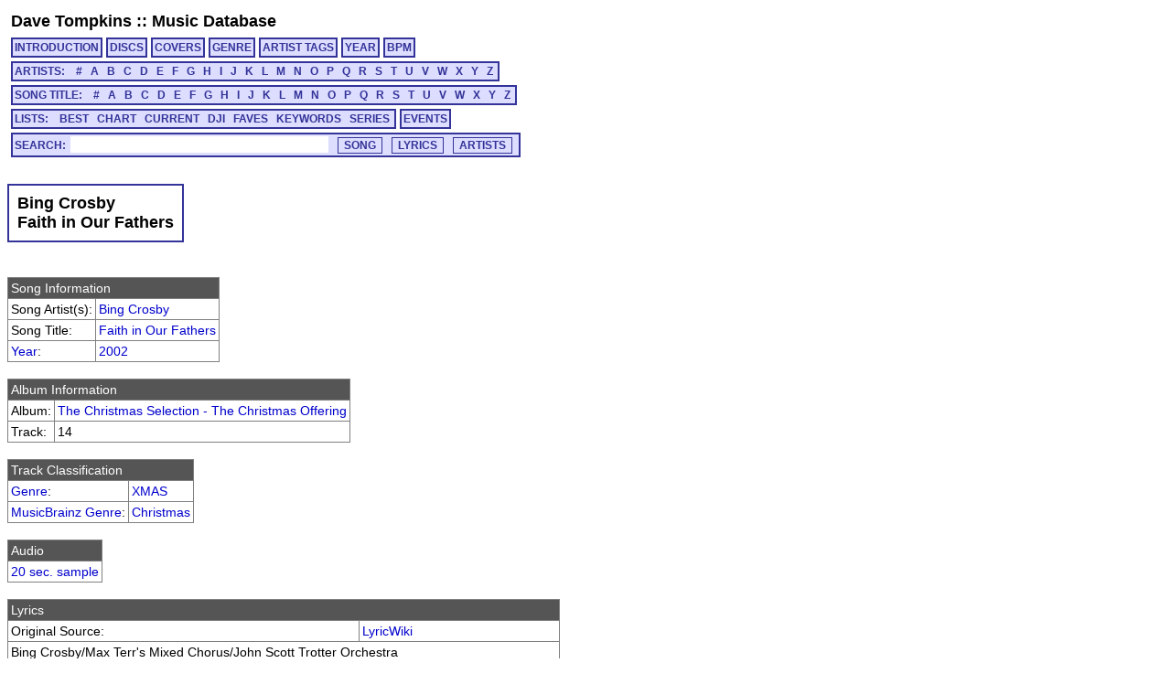

--- FILE ---
content_type: text/html; charset=utf-8
request_url: https://cs.uwaterloo.ca/~dtompkin/music/track/XMSELECT_OFF/XMSELECT_OFF-14.html
body_size: 26236
content:
<!DOCTYPE HTML PUBLIC "-//W3C//DTD HTML 4.01 Transitional//EN" "http://www.w3.org/TR/html4/loose.dtd">
<html>
<head>
<meta http-equiv="Content-Type" content="text/html; charset=utf-8">
<meta http-equiv="Content-Language" content="en-us">
<link rel="stylesheet" type="text/css" href="../../davetmusic.css" title="davetmusic">
<script type="text/javascript" src="../../playsamples.js"></script>
<title>Bing Crosby :: Faith in Our Fathers [XMSELECT_OFF-14]</title>
</head>
<body>
<div class="menutitle"><a href="../../../index.html">Dave Tompkins</a> :: <a href="../../index.html">Music Database</a></div>
<div class="menurow">
<a href="../../index.html" class="singlemenu">INTRODUCTION</a>
<a href="../../disc/index.html" class="singlemenu">DISCS</a>
<a href="../../covers/index.html" class="singlemenu">COVERS</a>
<a href="../../genre/index.html" class="singlemenu">GENRE</a>
<a href="../../artisttag/index.html" class="singlemenu">ARTIST TAGS</a>
<a href="../../year/index.html" class="singlemenu">YEAR</a>
<a href="../../bpm/index.html" class="singlemenu">BPM</a>
</div>
<div class="menurow">
<span class="submenubox">ARTISTS:&nbsp;&nbsp;
<a href="../../artist/0/index.html">#</a>
<a href="../../artist/A/index.html">A</a>
<a href="../../artist/B/index.html">B</a>
<a href="../../artist/C/index.html">C</a>
<a href="../../artist/D/index.html">D</a>
<a href="../../artist/E/index.html">E</a>
<a href="../../artist/F/index.html">F</a>
<a href="../../artist/G/index.html">G</a>
<a href="../../artist/H/index.html">H</a>
<a href="../../artist/I/index.html">I</a>
<a href="../../artist/J/index.html">J</a>
<a href="../../artist/K/index.html">K</a>
<a href="../../artist/L/index.html">L</a>
<a href="../../artist/M/index.html">M</a>
<a href="../../artist/N/index.html">N</a>
<a href="../../artist/O/index.html">O</a>
<a href="../../artist/P/index.html">P</a>
<a href="../../artist/Q/index.html">Q</a>
<a href="../../artist/R/index.html">R</a>
<a href="../../artist/S/index.html">S</a>
<a href="../../artist/T/index.html">T</a>
<a href="../../artist/U/index.html">U</a>
<a href="../../artist/V/index.html">V</a>
<a href="../../artist/W/index.html">W</a>
<a href="../../artist/X/index.html">X</a>
<a href="../../artist/Y/index.html">Y</a>
<a href="../../artist/Z/index.html">Z</a>
</span>
</div>
<div class="menurow">
<span class="submenubox">SONG TITLE:&nbsp;&nbsp;
<a href="../../title/0.html">#</a>
<a href="../../title/A.html">A</a>
<a href="../../title/B.html">B</a>
<a href="../../title/C.html">C</a>
<a href="../../title/D.html">D</a>
<a href="../../title/E.html">E</a>
<a href="../../title/F.html">F</a>
<a href="../../title/G.html">G</a>
<a href="../../title/H.html">H</a>
<a href="../../title/I.html">I</a>
<a href="../../title/J.html">J</a>
<a href="../../title/K.html">K</a>
<a href="../../title/L.html">L</a>
<a href="../../title/M.html">M</a>
<a href="../../title/N.html">N</a>
<a href="../../title/O.html">O</a>
<a href="../../title/P.html">P</a>
<a href="../../title/Q.html">Q</a>
<a href="../../title/R.html">R</a>
<a href="../../title/S.html">S</a>
<a href="../../title/T.html">T</a>
<a href="../../title/U.html">U</a>
<a href="../../title/V.html">V</a>
<a href="../../title/W.html">W</a>
<a href="../../title/X.html">X</a>
<a href="../../title/Y.html">Y</a>
<a href="../../title/Z.html">Z</a>
</span>
</div>
<div class="menurow">
<span class="submenubox">LISTS:&nbsp;&nbsp;
<a href="../../list/Best.html">BEST</a>
<a href="../../list/Chart.html">CHART</a>
<a href="../../list/Current.html">CURRENT</a>
<a href="../../list/DJI.html">DJI</a>
<a href="../../list/Faves.html">FAVES</a>
<a href="../../list/Keywords.html">KEYWORDS</a>
<a href="../../list/Series.html">SERIES</a>
</span>
<a href="../../list/Events.html" class="singlemenu">EVENTS</a>
</div>
<div class="menurow"><div class="searchbox"><form method="post" action="../../search/basic.cgi" class="search" name="searchBox" id="searchBox">Search:<input type="text" name="search" maxlength="125" size="30" class="keysearch"><input type="submit" value="SONG" class="gosearch"><input type="submit" onclick="document.searchBox.action='../../search/lyrics.cgi';document.searchBox.submit();" value="LYRICS" class="gosearch"><input type="submit" onclick="document.searchBox.action='../../search/alias.cgi';document.searchBox.submit();" value="ARTISTS" class="gosearch"></form></div></div>
<br>
<table class="pageheader"><tr><td><div class="pagetitle">Bing Crosby<br>Faith in Our Fathers</div></td></tr></table>
<br><table class="simple">
<tr><td colspan="2" class="infoheader">Song Information</td></tr>
<tr><td>Song Artist(s):</td><td><a href="../../artist/B/B222.html">Bing Crosby</a></td></tr>
<tr><td>Song Title:</td><td><a href="../../title/F.html#tXMSELECT_OFF-14">Faith in Our Fathers</a></td></tr>
<tr><td><a href="../../year/index.html">Year</a>:</td><td><a href="../../year/2002.html">2002</a></td></tr>
</table>
<br><table class="simple">
<tr><td colspan="2" class="infoheader">Album Information</td></tr>
<tr><td>Album:</td><td><a href="../../disc/XMSELECT_OFF.html">The Christmas Selection - The Christmas Offering</a></td></tr>
<tr><td>Track:</td><td>14</td></tr>
</table>
<br><table class="simple">
<tr><td colspan="2" class="infoheader">Track Classification</td></tr>
<tr><td><a href="../../genre/genre.html">Genre</a>:</td><td><a href="../../genre/genre46.html">XMAS</a></td></tr>
<tr><td><a href="../../genre/mbgenre.html">MusicBrainz Genre</a>:</td><td><a href="../../genre/mbgenre21.html">Christmas</a></td></tr>
</table>
<br><table class="simple">
<tr><td class="infoheader">Audio</td></tr>
<tr><td><a href="javascript:document.getElementById('XMSELECT_OFF-14').play()">20 sec. sample</a><audio id="XMSELECT_OFF-14" src="../../samples/XMSELECT_OFF/sample-XMSELECT_OFF-14.mp3"></td></tr></td></table>
<br><table class="simple">
<tr><td colspan="2" class="infoheader">Lyrics</td></tr>
<tr><td>Original Source:</td><td><a href="http://lyricwiki.org/Bing_Crosby:Faith_Of_Our_Fathers">LyricWiki</a></td></tr>
<tr><td colspan="2">Bing Crosby/Max Terr's Mixed Chorus/John Scott Trotter Orchestra<br><br>Written by: Frederick W. Faber (Words 1849)/Henre F. Hemy &amp; James G. Walton (Music 1964)<br><br>Faith of our fathers, living still,<br>In spite of dungeon, fire and sword;<br>O how our hearts beat high with joy<br>Whene'er we hear that glorious Word!<br><br>(Faith of our fathers, holy faith!)<br>(We will be true to thee till death).<br><br>Our fathers, chained in prisons dark,<br>Were still in heart and conscience free<br>How sweet would be their children's fate<br>If they, like them, could die for thee<br><br>(Faith of our fathers, holy faith!)<br>(We will be true to thee till death). <br><br>Faith of our fathers, we will love<br>Both friend and foe in all our strife;<br>And preach Thee, too, as love knows how<br>By kindly words and virtuous life.<br><br>(Faith of our fathers, holy faith!)<br>{We will be true to thee till death} </td></tr>
</table>
<br><table class="simple">
<tr><td colspan="2" class="infoheader">Track Information</td></tr>
<tr><td>Published Time:</td><td>2:52</td></tr>
<tr><td>Measured Time:</td><td>2:52</td></tr>
<tr><td>Traktor Peak dB:</td><td> 0.175</td></tr>
<tr><td>Traktor Perceived dB:</td><td> 1.809</td></tr>
</table>
<br><table class="simple">
<tr><td colspan="2" class="infoheader">Mix Information</td></tr>
<tr><td>Mixmeister BPM:</td><td><a href="../../bpm/129.html">128.8</a></td></tr>
<tr><td>Traktor BPM:</td><td> 184.0 (100.0%)</td></tr>
<tr><td>Mixmeister Key:</td><td>F m	</td></tr>
</table>
<br><table class="simple">
<tr><td colspan="2" class="infoheader">External Cross-Referencing</td></tr>
<tr><td>MusicBrainz PUID:</td><td><a href="http://musicbrainz.org/show/puid/?puid=263de605-a334-8fe2-3345-71c4f14c9478">263de605-a334-8fe2-3345-71c4f14c9478</a></td></tr>
</table>
</table>
<br><table class="simple">
<tr><td colspan="2" class="infoheader">MusicBrainz MusicDNS</td></tr>
<tr><td>Song Artist:</td><td>Bing Crosby</td></tr>
<tr><td>Song Title:</td><td>Faith Of Our Fathers</td></tr>
<tr><td>First Release Year:</td><td>1955</td></tr>
</table>
</table>
<br><table class="simplesmall">
<tr><td colspan="4" class="infoheader">MUSIC IP Song Mix Recommendations:</td></tr>
<tr><td><a href="javascript:Play2('XMSELECT_OFF-13');"><img src="../../play.png" ></a></td>
<td class="djddid"><a href="../XMSELECT_OFF/XMSELECT_OFF-13.html">XMSELECT_OFF-13</td><td>Johnny Adams</td><td>The Bells at St. Marys</td></tr>
<tr><td><a href="javascript:Play2('XMSELECT_SEA-10');"><img src="../../play.png" ></a></td>
<td class="djddid"><a href="../XMSELECT_SEA/XMSELECT_SEA-10.html">XMSELECT_SEA-10</td><td>Brook Benton</td><td>You're All I Want for Christmas</td></tr>
<tr><td><a href="javascript:Play2('XMSELECT_FES-10');"><img src="../../play.png" ></a></td>
<td class="djddid"><a href="../XMSELECT_FES/XMSELECT_FES-10.html">XMSELECT_FES-10</td><td>Rosemary Clooney</td><td>Have Yourself a Merry Little Christmas</td></tr>
<tr><td><a href="javascript:Play2('POWERTRK_046-18');"><img src="../../play.png" ></a></td>
<td class="djddid"><a href="../POWERTRK_046/POWERTRK_046-18.html">POWERTRK_046-18</td><td>Les Brown & The Ames Brothers</td><td>Sentimental Journey</td></tr>
<tr><td><a href="javascript:Play2('POWERTRK_099-18');"><img src="../../play.png" ></a></td>
<td class="djddid"><a href="../POWERTRK_099/POWERTRK_099-18.html">POWERTRK_099-18</td><td>Frankie Yankovic</td><td>Blue Skirt Waltz</td></tr>
<tr><td><a href="javascript:Play2('TVGREHIT_006-57');"><img src="../../play.png" ></a></td>
<td class="djddid"><a href="../TVGREHIT_006/TVGREHIT_006-57.html">TVGREHIT_006-57</td><td>Joe Harnell</td><td>The Incredible Hulk</td></tr>
<tr><td><a href="javascript:Play2('XMCOOLYL_003-04');"><img src="../../play.png" ></a></td>
<td class="djddid"><a href="../XMCOOLYL_003/XMCOOLYL_003-04.html">XMCOOLYL_003-04</td><td>Ella Fitzgerald</td><td>The First Noel</td></tr>
<tr><td><a href="javascript:Play2('DTRANDOM_008-08');"><img src="../../play.png" ></a></td>
<td class="djddid"><a href="../DTRANDOM_008/DTRANDOM_008-08.html">DTRANDOM_008-08</td><td>Cliff Edwards</td><td>When You Wish Upon a Star</td></tr>
<tr><td><a href="javascript:Play2('RATPACK__ANY-02');"><img src="../../play.png" ></a></td>
<td class="djddid"><a href="../RATPACK__ANY/RATPACK__ANY-02.html">RATPACK__ANY-02</td><td>Dean Martin</td><td>You're So Understanding</td></tr>
<tr><td><a href="javascript:Play2('RATPACK__ANY-07');"><img src="../../play.png" ></a></td>
<td class="djddid"><a href="../RATPACK__ANY/RATPACK__ANY-07.html">RATPACK__ANY-07</td><td>Frank Sinatra</td><td>All the Things You Are</td></tr>
<tr><td><a href="javascript:Play2('CNTRYTRK_004-15');"><img src="../../play.png" ></a></td>
<td class="djddid"><a href="../CNTRYTRK_004/CNTRYTRK_004-15.html">CNTRYTRK_004-15</td><td>John Michael Montgomery</td><td>I Love the Way You Love Me</td></tr>
<tr><td><a href="javascript:Play2('XMULTHOL_009-10');"><img src="../../play.png" ></a></td>
<td class="djddid"><a href="../XMULTHOL_009/XMULTHOL_009-10.html">XMULTHOL_009-10</td><td>The Manhattan Transfer</td><td>Caroling, Caroling</td></tr>
<tr><td><a href="javascript:Play2('XMSELECT_GOF-13');"><img src="../../play.png" ></a></td>
<td class="djddid"><a href="../XMSELECT_GOF/XMSELECT_GOF-13.html">XMSELECT_GOF-13</td><td>Nat King Cole</td><td>A House With Love in It</td></tr>
<tr><td><a href="javascript:Play2('DTRANDOM_026-17');"><img src="../../play.png" ></a></td>
<td class="djddid"><a href="../DTRANDOM_026/DTRANDOM_026-17.html">DTRANDOM_026-17</td><td>Gene Autry</td><td>Back in the Saddle Again</td></tr>
<tr><td><a href="javascript:Play2('POWERTRK_058-17');"><img src="../../play.png" ></a></td>
<td class="djddid"><a href="../POWERTRK_058/POWERTRK_058-17.html">POWERTRK_058-17</td><td>The Spitfire Band</td><td>At Last</td></tr>
<tr><td><a href="javascript:Play2('POWERTRK_135-07');"><img src="../../play.png" ></a></td>
<td class="djddid"><a href="../POWERTRK_135/POWERTRK_135-07.html">POWERTRK_135-07</td><td>The Beach Boys</td><td>Sloop John B</td></tr>
<tr><td><a href="javascript:Play2('POWERTRK_047-17');"><img src="../../play.png" ></a></td>
<td class="djddid"><a href="../POWERTRK_047/POWERTRK_047-17.html">POWERTRK_047-17</td><td>Bing Crosby</td><td>When Irish Eyes Are Smiling</td></tr>
<tr><td><a href="javascript:Play2('POWERTRK_005-16');"><img src="../../play.png" ></a></td>
<td class="djddid"><a href="../POWERTRK_005/POWERTRK_005-16.html">POWERTRK_005-16</td><td>Artie Shaw</td><td>Stardust</td></tr>
<tr><td><a href="javascript:Play2('HOTSTUFF_024-19');"><img src="../../play.png" ></a></td>
<td class="djddid"><a href="../HOTSTUFF_024/HOTSTUFF_024-19.html">HOTSTUFF_024-19</td><td>Boz Scaggs</td><td>We're All Alone</td></tr>
<tr><td><a href="javascript:Play2('DTRANDOM_026-09');"><img src="../../play.png" ></a></td>
<td class="djddid"><a href="../DTRANDOM_026/DTRANDOM_026-09.html">DTRANDOM_026-09</td><td>Frank Sinatra</td><td>Three Coins in the Fountain</td></tr>
<tr><td><a href="javascript:Play2('POWERTRK_054-14');"><img src="../../play.png" ></a></td>
<td class="djddid"><a href="../POWERTRK_054/POWERTRK_054-14.html">POWERTRK_054-14</td><td>John Denver</td><td>Annie's Song</td></tr>
<tr><td><a href="javascript:Play2('TOMWAITS_BAM-06');"><img src="../../play.png" ></a></td>
<td class="djddid"><a href="../TOMWAITS_BAM/TOMWAITS_BAM-06.html">TOMWAITS_BAM-06</td><td>Tom Waits</td><td>Pay Me</td></tr>
<tr><td><a href="javascript:Play2('TVGREHIT_001-39');"><img src="../../play.png" ></a></td>
<td class="djddid"><a href="../TVGREHIT_001/TVGREHIT_001-39.html">TVGREHIT_001-39</td><td>Henry Vars & William Dunham</td><td>Flipper</td></tr>
<tr><td><a href="javascript:Play2('RATPACK__ANY-04');"><img src="../../play.png" ></a></td>
<td class="djddid"><a href="../RATPACK__ANY/RATPACK__ANY-04.html">RATPACK__ANY-04</td><td>Frank Sinatra</td><td>A Sinner Kissed an Angel</td></tr>
<tr><td><a href="javascript:Play2('XMSELECT_GOF-02');"><img src="../../play.png" ></a></td>
<td class="djddid"><a href="../XMSELECT_GOF/XMSELECT_GOF-02.html">XMSELECT_GOF-02</td><td>Louis Armstrong</td><td>White Christmas</td></tr>
<tr><td><a href="javascript:Play2('NANAMOUS_XMS-12');"><img src="../../play.png" ></a></td>
<td class="djddid"><a href="../NANAMOUS_XMS/NANAMOUS_XMS-12.html">NANAMOUS_XMS-12</td><td>Nana Mouskouri & Alain Goraguer and His Orchestra</td><td>Ave Maria [Shubert]</td></tr>
<tr><td><a href="javascript:Play2('POWERTRK_100-09');"><img src="../../play.png" ></a></td>
<td class="djddid"><a href="../POWERTRK_100/POWERTRK_100-09.html">POWERTRK_100-09</td><td>Vaughn Monroe</td><td>Let It Snow</td></tr>
<tr><td><a href="javascript:Play2('POWERTRK_078-17');"><img src="../../play.png" ></a></td>
<td class="djddid"><a href="../POWERTRK_078/POWERTRK_078-17.html">POWERTRK_078-17</td><td>Perry Como</td><td>Till the End of Time</td></tr>
<tr><td><a href="javascript:Play2('FRANKSIN_G1A-01');"><img src="../../play.png" ></a></td>
<td class="djddid"><a href="../FRANKSIN_G1A/FRANKSIN_G1A-01.html">FRANKSIN_G1A-01</td><td>Frank Sinatra</td><td>All or Nothing at All</td></tr>
<tr><td><a href="javascript:Play2('POWERTRK_021-03');"><img src="../../play.png" ></a></td>
<td class="djddid"><a href="../POWERTRK_021/POWERTRK_021-03.html">POWERTRK_021-03</td><td>Debby Boone</td><td>You Light Up My Life</td></tr>
<tr><td><a href="javascript:Play2('MOULINRG_ST1-13');"><img src="../../play.png" ></a></td>
<td class="djddid"><a href="../MOULINRG_ST1/MOULINRG_ST1-13.html">MOULINRG_ST1-13</td><td>Rufus Wainwright</td><td>Complainte De La Butte</td></tr>
<tr><td><a href="javascript:Play2('MILESDVS_LV1-24');"><img src="../../play.png" ></a></td>
<td class="djddid"><a href="../MILESDVS_LV1/MILESDVS_LV1-24.html">MILESDVS_LV1-24</td><td>Miles Davis</td><td>Moon Dreams [Live]</td></tr>
<tr><td><a href="javascript:Play2('PAVAROTI_ICP-05');"><img src="../../play.png" ></a></td>
<td class="djddid"><a href="../PAVAROTI_ICP/PAVAROTI_ICP-05.html">PAVAROTI_ICP-05</td><td>Luciano Pavarotti</td><td>Mattinata [Live]</td></tr>
<tr><td><a href="javascript:Play2('ELPALMER_G1B-07');"><img src="../../play.png" ></a></td>
<td class="djddid"><a href="../ELPALMER_G1B/ELPALMER_G1B-07.html">ELPALMER_G1B-07</td><td>Emerson, Lake & Palmer</td><td>Pirates</td></tr>
<tr><td><a href="javascript:Play2('ELLAFITZ_CPA-07');"><img src="../../play.png" ></a></td>
<td class="djddid"><a href="../ELLAFITZ_CPA/ELLAFITZ_CPA-07.html">ELLAFITZ_CPA-07</td><td>Ella Fitzgerald</td><td>Do I Love You?</td></tr>
<tr><td><a href="javascript:Play2('GREASE___ST1-10');"><img src="../../play.png" ></a></td>
<td class="djddid"><a href="../GREASE___ST1/GREASE___ST1-10.html">GREASE___ST1-10</td><td>Instrumental</td><td>Alone at the Drive-In-Movie</td></tr>
<tr><td><a href="javascript:Play2('XMSELECT_FES-12');"><img src="../../play.png" ></a></td>
<td class="djddid"><a href="../XMSELECT_FES/XMSELECT_FES-12.html">XMSELECT_FES-12</td><td>Bing Crosby</td><td>God Rest Ye Merry Gentlemen</td></tr>
<tr><td><a href="javascript:Play2('CHIEFTNS_LBV-09');"><img src="../../play.png" ></a></td>
<td class="djddid"><a href="../CHIEFTNS_LBV/CHIEFTNS_LBV-09.html">CHIEFTNS_LBV-09</td><td>The Chieftains & Marianne Faithfull</td><td>Love Is Teasin'</td></tr>
<tr><td><a href="javascript:Play2('XMSELECT_FES-08');"><img src="../../play.png" ></a></td>
<td class="djddid"><a href="../XMSELECT_FES/XMSELECT_FES-08.html">XMSELECT_FES-08</td><td>Dean Martin</td><td>Silent Night</td></tr>
<tr><td><a href="javascript:Play2('XMULTHOL_002-03');"><img src="../../play.png" ></a></td>
<td class="djddid"><a href="../XMULTHOL_002/XMULTHOL_002-03.html">XMULTHOL_002-03</td><td>Tony Bennett</td><td>Christmasland</td></tr>
<tr><td><a href="javascript:Play2('RATPACK__ANY-14');"><img src="../../play.png" ></a></td>
<td class="djddid"><a href="../RATPACK__ANY/RATPACK__ANY-14.html">RATPACK__ANY-14</td><td>Dean Martin</td><td>Because Your Mine</td></tr>
<tr><td><a href="javascript:Play2('PAVAROTI_ICP-15');"><img src="../../play.png" ></a></td>
<td class="djddid"><a href="../PAVAROTI_ICP/PAVAROTI_ICP-15.html">PAVAROTI_ICP-15</td><td>Luciano Pavarotti</td><td>Non Ti Scordar Di Me [Live]</td></tr>
<tr><td><a href="javascript:Play2('DTRANDOM_032-17');"><img src="../../play.png" ></a></td>
<td class="djddid"><a href="../DTRANDOM_032/DTRANDOM_032-17.html">DTRANDOM_032-17</td><td>Frank Sinatra</td><td>You'll Never Walk Alone</td></tr>
<tr><td><a href="javascript:Play2('HOTSTUFF_026-13');"><img src="../../play.png" ></a></td>
<td class="djddid"><a href="../HOTSTUFF_026/HOTSTUFF_026-13.html">HOTSTUFF_026-13</td><td>The Columbia Ballroom Orchestra</td><td>Michelle</td></tr>
<tr><td><a href="javascript:Play2('YES______G1B-05');"><img src="../../play.png" ></a></td>
<td class="djddid"><a href="../YES______G1B/YES______G1B-05.html">YES______G1B-05</td><td>Yes</td><td>Ritual-Nous Sommes Du Soleil</td></tr>
<tr><td><a href="javascript:Play2('HOTSTUFF_025-10');"><img src="../../play.png" ></a></td>
<td class="djddid"><a href="../HOTSTUFF_025/HOTSTUFF_025-10.html">HOTSTUFF_025-10</td><td>Johnny Mathis</td><td>Love Story (Where Do I Begin)</td></tr>
<tr><td><a href="javascript:Play2('POWERTRK_038-19');"><img src="../../play.png" ></a></td>
<td class="djddid"><a href="../POWERTRK_038/POWERTRK_038-19.html">POWERTRK_038-19</td><td>Nat King Cole</td><td>Too Young</td></tr>
<tr><td><a href="javascript:Play2('DTRANDOM_029-07');"><img src="../../play.png" ></a></td>
<td class="djddid"><a href="../DTRANDOM_029/DTRANDOM_029-07.html">DTRANDOM_029-07</td><td>Alabama</td><td>Angels Among Us</td></tr>
<tr><td><a href="javascript:Play2('OBROTHER_ST1-17');"><img src="../../play.png" ></a></td>
<td class="djddid"><a href="../OBROTHER_ST1/OBROTHER_ST1-17.html">OBROTHER_ST1-17</td><td>John Hartford</td><td>Indian War Whoop</td></tr>
<tr><td><a href="javascript:Play2('JOOLSHLD_GH1-01');"><img src="../../play.png" ></a></td>
<td class="djddid"><a href="../JOOLSHLD_GH1/JOOLSHLD_GH1-01.html">JOOLSHLD_GH1-01</td><td>Jools Holland</td><td>Tranquil Passage</td></tr>
<tr><td><a href="javascript:Play2('XMULTHOL_007-07');"><img src="../../play.png" ></a></td>
<td class="djddid"><a href="../XMULTHOL_007/XMULTHOL_007-07.html">XMULTHOL_007-07</td><td>Frank Sinatra</td><td>Adeste Fideles (O Come All Ye Faithful)</td></tr>
<tr><td><a href="javascript:Play2('BEATLES__BLB-14');"><img src="../../play.png" ></a></td>
<td class="djddid"><a href="../BEATLES__BLB/BEATLES__BLB-14.html">BEATLES__BLB-14</td><td>The Beatles</td><td>The Long And Winding Road</td></tr>
<tr><td><a href="javascript:Play2('XMULTHOL_007-10');"><img src="../../play.png" ></a></td>
<td class="djddid"><a href="../XMULTHOL_007/XMULTHOL_007-10.html">XMULTHOL_007-10</td><td>Bobby Vinton</td><td>White Christmas</td></tr>
<tr><td><a href="javascript:Play2('COLL5060_001-19');"><img src="../../play.png" ></a></td>
<td class="djddid"><a href="../COLL5060_001/COLL5060_001-19.html">COLL5060_001-19</td><td>Carlo Mastrangelo</td><td>Time is Wastin'</td></tr>
<tr><td><a href="javascript:Play2('BILYJOEL_GH1-11');"><img src="../../play.png" ></a></td>
<td class="djddid"><a href="../BILYJOEL_GH1/BILYJOEL_GH1-11.html">BILYJOEL_GH1-11</td><td>Billy Joel</td><td>She's Always a Woman</td></tr>
<tr><td><a href="javascript:Play2('POWERTRK_006-14');"><img src="../../play.png" ></a></td>
<td class="djddid"><a href="../POWERTRK_006/POWERTRK_006-14.html">POWERTRK_006-14</td><td>Patti Page</td><td>Tennessee Waltz</td></tr>
<tr><td><a href="javascript:Play2('FRANKSIN_G1A-11');"><img src="../../play.png" ></a></td>
<td class="djddid"><a href="../FRANKSIN_G1A/FRANKSIN_G1A-11.html">FRANKSIN_G1A-11</td><td>Frank Sinatra</td><td>Stormy Weather</td></tr>
<tr><td><a href="javascript:Play2('DINNERJZ_001-05');"><img src="../../play.png" ></a></td>
<td class="djddid"><a href="../DINNERJZ_001/DINNERJZ_001-05.html">DINNERJZ_001-05</td><td>Glenn Miller and His Orchestra</td><td>A String of Pearls</td></tr>
<tr><td><a href="javascript:Play2('POWERTRK_105-18');"><img src="../../play.png" ></a></td>
<td class="djddid"><a href="../POWERTRK_105/POWERTRK_105-18.html">POWERTRK_105-18</td><td>Vangelis</td><td>Chariots of Fire-Titles</td></tr>
<tr><td><a href="javascript:Play2('HOTSTUFF_025-02');"><img src="../../play.png" ></a></td>
<td class="djddid"><a href="../HOTSTUFF_025/HOTSTUFF_025-02.html">HOTSTUFF_025-02</td><td>Frank Mills</td><td>Amazing Grace</td></tr>
<tr><td><a href="javascript:Play2('XMSELECT_GOF-11');"><img src="../../play.png" ></a></td>
<td class="djddid"><a href="../XMSELECT_GOF/XMSELECT_GOF-11.html">XMSELECT_GOF-11</td><td>The Drifters</td><td>Auld Lang Syne</td></tr>
<tr><td><a href="javascript:Play2('XMSELECT_GOF-03');"><img src="../../play.png" ></a></td>
<td class="djddid"><a href="../XMSELECT_GOF/XMSELECT_GOF-03.html">XMSELECT_GOF-03</td><td>Nat King Cole</td><td>Jingle Bells</td></tr>
<tr><td><a href="javascript:Play2('POWERTRK_003-08');"><img src="../../play.png" ></a></td>
<td class="djddid"><a href="../POWERTRK_003/POWERTRK_003-08.html">POWERTRK_003-08</td><td>Elton John</td><td>Can You Feel the Love Tonight</td></tr>
<tr><td><a href="javascript:Play2('SILVRSCR_001-01');"><img src="../../play.png" ></a></td>
<td class="djddid"><a href="../SILVRSCR_001/SILVRSCR_001-01.html">SILVRSCR_001-01</td><td>Glenn Miller and His Orchestra</td><td>Rhapsody in Blue</td></tr>
<tr><td><a href="javascript:Play2('XMSELECT_OFF-03');"><img src="../../play.png" ></a></td>
<td class="djddid"><a href="../XMSELECT_OFF/XMSELECT_OFF-03.html">XMSELECT_OFF-03</td><td>Dean Martin</td><td>Silver Bells</td></tr>
<tr><td><a href="javascript:Play2('XMBESTOF_CH1-04');"><img src="../../play.png" ></a></td>
<td class="djddid"><a href="../XMBESTOF_CH1/XMBESTOF_CH1-04.html">XMBESTOF_CH1-04</td><td>Jerry Vale</td><td>Silver Bells</td></tr>
<tr><td><a href="javascript:Play2('CHRRADIO_151-19');"><img src="../../play.png" ></a></td>
<td class="djddid"><a href="../CHRRADIO_151/CHRRADIO_151-19.html">CHRRADIO_151-19</td><td>Tim McGraw</td><td>If You're Reading This</td></tr>
<tr><td><a href="javascript:Play2('PMCARTNY_LV1-09');"><img src="../../play.png" ></a></td>
<td class="djddid"><a href="../PMCARTNY_LV1/PMCARTNY_LV1-09.html">PMCARTNY_LV1-09</td><td>Paul McCartney</td><td>Eleanor Rigby [Live]</td></tr>
<tr><td><a href="javascript:Play2('HOOTBFSH_CRV-11');"><img src="../../play.png" ></a></td>
<td class="djddid"><a href="../HOOTBFSH_CRV/HOOTBFSH_CRV-11.html">HOOTBFSH_CRV-11</td><td>Hootie & The Blowfish</td><td>Goodbye</td></tr>
<tr><td><a href="javascript:Play2('MEATLOAF_BOH-03');"><img src="../../play.png" ></a></td>
<td class="djddid"><a href="../MEATLOAF_BOH/MEATLOAF_BOH-03.html">MEATLOAF_BOH-03</td><td>Meat Loaf</td><td>Heaven Can Wait</td></tr>
<tr><td><a href="javascript:Play2('POWERTRK_153-13');"><img src="../../play.png" ></a></td>
<td class="djddid"><a href="../POWERTRK_153/POWERTRK_153-13.html">POWERTRK_153-13</td><td>Jose Feliciano</td><td>Light My Fire</td></tr>
<tr><td><a href="javascript:Play2('RATPACK__ANY-11');"><img src="../../play.png" ></a></td>
<td class="djddid"><a href="../RATPACK__ANY/RATPACK__ANY-11.html">RATPACK__ANY-11</td><td>Dean Martin</td><td>Where Are You</td></tr>
<tr><td><a href="javascript:Play2('FRANKSIN_G1A-15');"><img src="../../play.png" ></a></td>
<td class="djddid"><a href="../FRANKSIN_G1A/FRANKSIN_G1A-15.html">FRANKSIN_G1A-15</td><td>Frank Sinatra</td><td>Where or When</td></tr>
<tr><td><a href="javascript:Play2('DEANMRTN_GH1-13');"><img src="../../play.png" ></a></td>
<td class="djddid"><a href="../DEANMRTN_GH1/DEANMRTN_GH1-13.html">DEANMRTN_GH1-13</td><td>Dean Martin</td><td>Come Back to Sorrento</td></tr>
</table>
<div id="Play"></div>
<script type="text/javascript"> var gaJsHost = (("https:" == document.location.protocol) ? "https://ssl." : "http://www."); document.write(unescape("%3Cscript src='" + gaJsHost + "google-analytics.com/ga.js' type='text/javascript'%3E%3C/script%3E")); </script> <script type="text/javascript"> try { var pageTracker = _gat._getTracker("UA-9973270-2"); pageTracker._trackPageview(); } catch(err) {}</script>
</body>
</html>
